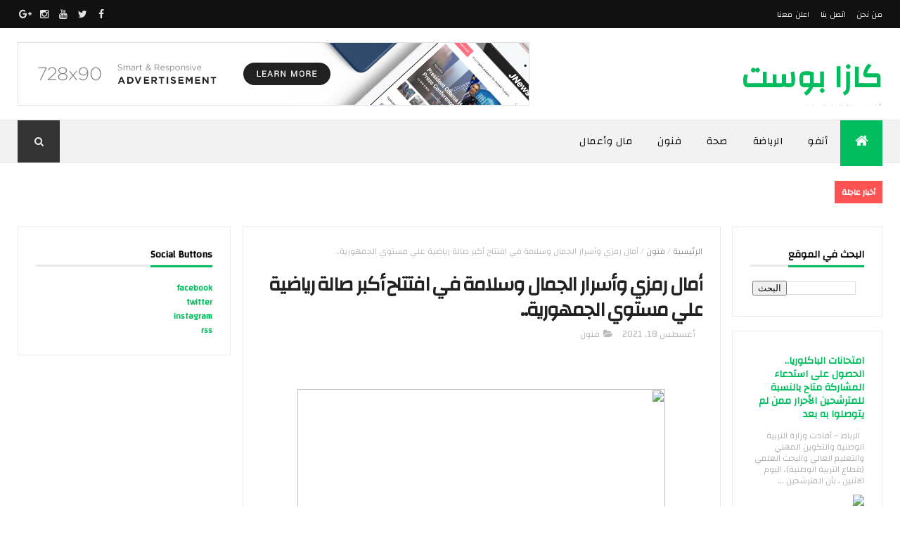

--- FILE ---
content_type: text/javascript; charset=UTF-8
request_url: https://www.casapost.net/feeds/posts/default?alt=json-in-script&max-results=5&callback=jQuery1110019602617417105916_1768271628126&_=1768271628127
body_size: 7940
content:
// API callback
jQuery1110019602617417105916_1768271628126({"version":"1.0","encoding":"UTF-8","feed":{"xmlns":"http://www.w3.org/2005/Atom","xmlns$openSearch":"http://a9.com/-/spec/opensearchrss/1.0/","xmlns$blogger":"http://schemas.google.com/blogger/2008","xmlns$georss":"http://www.georss.org/georss","xmlns$gd":"http://schemas.google.com/g/2005","xmlns$thr":"http://purl.org/syndication/thread/1.0","id":{"$t":"tag:blogger.com,1999:blog-3082082491311349750"},"updated":{"$t":"2026-01-12T03:35:13.215-08:00"},"category":[{"term":"فنون"},{"term":"أنفو"},{"term":"مال واعمال"},{"term":"رياضة"},{"term":"لايف ستايل"},{"term":"صحة"},{"term":"كازا"}],"title":{"type":"text","$t":"كازا بوست "},"subtitle":{"type":"html","$t":"أخبار مدينة الدار البيضاء "},"link":[{"rel":"http://schemas.google.com/g/2005#feed","type":"application/atom+xml","href":"https:\/\/www.casapost.net\/feeds\/posts\/default"},{"rel":"self","type":"application/atom+xml","href":"https:\/\/www.blogger.com\/feeds\/3082082491311349750\/posts\/default?alt=json-in-script\u0026max-results=5"},{"rel":"alternate","type":"text/html","href":"https:\/\/www.casapost.net\/"},{"rel":"hub","href":"http://pubsubhubbub.appspot.com/"},{"rel":"next","type":"application/atom+xml","href":"https:\/\/www.blogger.com\/feeds\/3082082491311349750\/posts\/default?alt=json-in-script\u0026start-index=6\u0026max-results=5"}],"author":[{"name":{"$t":"Anonymous"},"email":{"$t":"noreply@blogger.com"},"gd$image":{"rel":"http://schemas.google.com/g/2005#thumbnail","width":"16","height":"16","src":"https:\/\/img1.blogblog.com\/img\/blank.gif"}}],"generator":{"version":"7.00","uri":"http://www.blogger.com","$t":"Blogger"},"openSearch$totalResults":{"$t":"1350"},"openSearch$startIndex":{"$t":"1"},"openSearch$itemsPerPage":{"$t":"5"},"entry":[{"id":{"$t":"tag:blogger.com,1999:blog-3082082491311349750.post-2617763664345897813"},"published":{"$t":"2026-01-12T03:35:00.000-08:00"},"updated":{"$t":"2026-01-12T03:35:13.198-08:00"},"category":[{"scheme":"http://www.blogger.com/atom/ns#","term":"فنون"}],"title":{"type":"text","$t":"تفاؤل وإيجابية مع أحدث أعمال حسام البجيرمي \"يا طيور\""},"content":{"type":"html","$t":"\u003Cp\u003E\u0026nbsp;\u003C\/p\u003E\u003Cp dir=\"rtl\" style=\"text-align: justify;\"\u003E\u003Cspan style=\"font-size: medium;\"\u003E\u0026nbsp;\u003C\/span\u003E\u003C\/p\u003E\u003Cdiv class=\"separator\" style=\"clear: both; text-align: center;\"\u003E\u003Cspan style=\"font-size: medium;\"\u003E\u003Ca href=\"https:\/\/blogger.googleusercontent.com\/img\/b\/R29vZ2xl\/[base64]\/s1280\/1.jpg\" imageanchor=\"1\" style=\"margin-left: 1em; margin-right: 1em;\"\u003E\u003Cimg border=\"0\" data-original-height=\"804\" data-original-width=\"1280\" height=\"320\" src=\"https:\/\/blogger.googleusercontent.com\/img\/b\/R29vZ2xl\/[base64]\/w509-h320\/1.jpg\" width=\"509\" \/\u003E\u003C\/a\u003E\u003C\/span\u003E\u003C\/div\u003E\u003Cp dir=\"rtl\" style=\"text-align: right;\"\u003E\u003Cspan style=\"font-size: medium;\"\u003E\u003Cbr \/\u003E\u003C\/span\u003E\u003C\/p\u003E\u003Cdiv style=\"text-align: justify;\"\u003E\u003Cspan style=\"font-size: medium;\"\u003Eأطلق الفنان حسام البجيرمي أحدث أعماله الغنائية بعنوان “يا طيور” باللهجة المصرية، حيث تحمل الأغنية رسالة إيجابية مليئة بالتفاؤل والأمل، وتدعو المستمعين للنظر إلى الحياة بنظرة مشرقة رغم التحديات.\u003C\/span\u003E\u003C\/div\u003E\u003Cp\u003E\u003C\/p\u003E\u003Cp dir=\"rtl\" style=\"text-align: right;\"\u003E\u003C\/p\u003E\u003Cp dir=\"rtl\" style=\"text-align: justify;\"\u003E\u003Cspan style=\"font-size: medium;\"\u003E\u003Cbr \/\u003E\u003C\/span\u003E\u003C\/p\u003E\u003Cp dir=\"rtl\" style=\"text-align: justify;\"\u003E\u003Cspan style=\"font-size: medium;\"\u003Eالأغنية جاءت بقالب موسيقي إيقاعي هادئ، متناغم مع كلماتها التي تحث على الإنطلاق بحرية والتطلع للأفضل دائما، وهو ما عكسه فيديو كليب الأغنية من إخراج بتول عرفة.\u0026nbsp;\u003C\/span\u003E\u003C\/p\u003E\u003Cp dir=\"rtl\" style=\"text-align: justify;\"\u003E\u003Cspan style=\"font-size: medium;\"\u003E\u003Cbr \/\u003E\u003C\/span\u003E\u003C\/p\u003E\u003Cp dir=\"rtl\" style=\"text-align: justify;\"\u003E\u003Cspan style=\"font-size: medium;\"\u003Eيظهر حسام البجيرمي في مشاهد وسط الطبيعة، وهو يرسم طيرًا يطير بالنهاية في مشاهد سينمائية رائعة، ما يعكس فكرة الحرية والانطلاق. كما يحتوي الكليب على مشاهد رمزية لأشخاص من مختلف الجنسيات والأعمار، معظمهم يعيش في الغربة، منهم من يدرس ومنهم من يعمل، لكن يجمعهم الحلم والأمل، في رسالة واضحة بأن التفاؤل والنجاح متاح للجميع مهما كانت الظروف.\u003C\/span\u003E\u003C\/p\u003E\u003Cp dir=\"rtl\" style=\"text-align: justify;\"\u003E\u003Cspan style=\"font-size: medium;\"\u003E\u003Cbr \/\u003E\u003C\/span\u003E\u003C\/p\u003E\u003Cp dir=\"rtl\" style=\"text-align: justify;\"\u003E\u003Cspan style=\"font-size: medium;\"\u003Eتأتي أغنية “يا طيور” في توقيت يحتاجه المجتمع، لتعزز روح الإيجابية والتفاؤل، وتؤكد أن دائمًا هناك فسحة جميلة في الحياة تنتظرنا لنحلق نحوها.\u003C\/span\u003E\u003C\/p\u003E\u003Cp dir=\"rtl\" style=\"text-align: justify;\"\u003E\u003Cspan style=\"font-size: medium;\"\u003E\u003Cbr \/\u003E\u003C\/span\u003E\u003C\/p\u003E\u003Cp dir=\"rtl\" style=\"text-align: justify;\"\u003E\u003Cspan style=\"font-size: medium;\"\u003Eأغنية \"يا طيور\" من كلمات كريم حكيم والحان خالد فتوح وتوزيع كريم أسامة وانتاج لايف ستايلز ستوديوز.\u003C\/span\u003E\u003C\/p\u003E\u003Cp dir=\"rtl\" style=\"text-align: justify;\"\u003E\u003Cspan style=\"font-size: medium;\"\u003E\u003Cbr \/\u003E\u003C\/span\u003E\u003C\/p\u003E\u003Cdiv class=\"separator\" style=\"clear: both; text-align: center;\"\u003E\u003Ciframe allowfullscreen=\"\" class=\"BLOG_video_class\" height=\"405\" src=\"https:\/\/www.youtube.com\/embed\/uu1G39gC6IE\" width=\"487\" youtube-src-id=\"uu1G39gC6IE\"\u003E\u003C\/iframe\u003E\u003C\/div\u003E\u003Cp\u003E\u003Cbr \/\u003E\u003C\/p\u003E\u003Cp dir=\"rtl\" style=\"text-align: justify;\"\u003E\u003Cbr \/\u003E\u003C\/p\u003E"},"link":[{"rel":"edit","type":"application/atom+xml","href":"https:\/\/www.blogger.com\/feeds\/3082082491311349750\/posts\/default\/2617763664345897813"},{"rel":"self","type":"application/atom+xml","href":"https:\/\/www.blogger.com\/feeds\/3082082491311349750\/posts\/default\/2617763664345897813"},{"rel":"alternate","type":"text/html","href":"https:\/\/www.casapost.net\/2026\/01\/HossamElBegermyYaToyor.html","title":"تفاؤل وإيجابية مع أحدث أعمال حسام البجيرمي \"يا طيور\""}],"author":[{"name":{"$t":"admin"},"uri":{"$t":"http:\/\/www.blogger.com\/profile\/08200192957915407771"},"email":{"$t":"noreply@blogger.com"},"gd$image":{"rel":"http://schemas.google.com/g/2005#thumbnail","width":"16","height":"16","src":"https:\/\/img1.blogblog.com\/img\/b16-rounded.gif"}}],"media$thumbnail":{"xmlns$media":"http://search.yahoo.com/mrss/","url":"https:\/\/blogger.googleusercontent.com\/img\/b\/R29vZ2xl\/[base64]\/s72-w509-h320-c\/1.jpg","height":"72","width":"72"}},{"id":{"$t":"tag:blogger.com,1999:blog-3082082491311349750.post-1159675415073093785"},"published":{"$t":"2026-01-05T01:48:00.000-08:00"},"updated":{"$t":"2026-01-05T01:48:20.732-08:00"},"category":[{"scheme":"http://www.blogger.com/atom/ns#","term":"فنون"}],"title":{"type":"text","$t":"\"ضحكتك\" جديد محمد يحيى.. حب وغزل بقالب وإحساس مصري"},"content":{"type":"html","$t":"\u003Cp\u003E\u0026nbsp;\u003C\/p\u003E\u003Cp dir=\"rtl\" style=\"text-align: justify;\"\u003E\u003Cspan style=\"font-size: medium;\"\u003E\u003C\/span\u003E\u003C\/p\u003E\u003Cdiv class=\"separator\" style=\"clear: both; text-align: center;\"\u003E\u003Cspan style=\"font-size: medium;\"\u003E\u003Ca href=\"https:\/\/blogger.googleusercontent.com\/img\/b\/R29vZ2xl\/AVvXsEg3sfw2U7HHpzBxwsFIOAqlbdwAcf0n2cJRvtv8jAgGIbyfoOxmtWkX4KRigvG7591MoKmSy6nJJNvuMPYQVo3XJPZY_NBiWljmy4ioHrhvRwhqQNYCV1WUpbHv3Q2kb5Szg4nvGUkka2wDWs9tczsZjvhS16HOhDIsnjNCn34MjQgbdUwDh3x4kQ_S\/s1280\/1.jpg\" imageanchor=\"1\" style=\"margin-left: 1em; margin-right: 1em;\"\u003E\u003Cimg border=\"0\" data-original-height=\"804\" data-original-width=\"1280\" height=\"315\" src=\"https:\/\/blogger.googleusercontent.com\/img\/b\/R29vZ2xl\/AVvXsEg3sfw2U7HHpzBxwsFIOAqlbdwAcf0n2cJRvtv8jAgGIbyfoOxmtWkX4KRigvG7591MoKmSy6nJJNvuMPYQVo3XJPZY_NBiWljmy4ioHrhvRwhqQNYCV1WUpbHv3Q2kb5Szg4nvGUkka2wDWs9tczsZjvhS16HOhDIsnjNCn34MjQgbdUwDh3x4kQ_S\/w501-h315\/1.jpg\" width=\"501\" \/\u003E\u003C\/a\u003E\u003C\/span\u003E\u003C\/div\u003E\u003Cp dir=\"rtl\" style=\"text-align: right;\"\u003E\u003Cspan style=\"font-size: medium;\"\u003E\u003Cbr \/\u003E\u0026nbsp;صدرَت أحدث أغنيات الفنان والملحن المصري محمد يحيى بعنوان \"ضحكتك\"، وهي أغنية باللهجة المصرية جاءت بقالب غنائي إيقاعي يحمل طابعًا رومانسيًا مفعمًا بالغزل والحب، حيث يتغزّل محمد يحيا في الشريكة بأسلوب بسيط وقريب من الإحساس.\u003C\/span\u003E\u003C\/p\u003E\u003Cp dir=\"rtl\" style=\"text-align: right;\"\u003E\u003C\/p\u003E\u003Cp dir=\"rtl\" style=\"text-align: justify;\"\u003E\u003Cspan style=\"font-size: medium;\"\u003E\u003Cbr \/\u003E\u003C\/span\u003E\u003C\/p\u003E\u003Cp dir=\"rtl\" style=\"text-align: justify;\"\u003E\u003Cspan style=\"font-size: medium;\"\u003Eوعلى صعيد اللحن، تولّى محمد يحيى تلحين الأغنية بنفسه، مقدّمًا لحنًا مختلفًا من حيث التركيبة الموسيقية والتوليفات اللحنية، ما أضفى على العمل هوية خاصة وتميّزًا واضحًا عن أعماله السابقة. كما جاء النص الغنائي لافتًا بتعابيره ومصطلحاته غير التقليدية، ليكمل الصورة الفنية المتكاملة للأغنية ويمنحها نكهة جديدة محببة لدى الجمهور.\u003C\/span\u003E\u003C\/p\u003E\u003Cp dir=\"rtl\" style=\"text-align: justify;\"\u003E\u003Cspan style=\"font-size: medium;\"\u003E\u003Cbr \/\u003E\u003C\/span\u003E\u003C\/p\u003E\u003Cp dir=\"rtl\" style=\"text-align: justify;\"\u003E\u003Cspan style=\"font-size: medium;\"\u003Eوصدرت الأغنية على طريقة الفيديو كليب، حيث جرى تصوير الكليب في لبنان تحت إدارة المخرج فادي حدّاد. وتميّز العمل بأفكاره الجديدة وغير التقليدية، لا سيّما في طريقة تعرّف محمد يحيا على بطلة الكليب ضمن سياق بصري حمل بعدًا دراميًا خفيفًا يتماشى مع روح الأغنية.\u003C\/span\u003E\u003C\/p\u003E\u003Cp dir=\"rtl\" style=\"text-align: justify;\"\u003E\u003Cspan style=\"font-size: medium;\"\u003E\u003Cbr \/\u003E\u003C\/span\u003E\u003C\/p\u003E\u003Cp dir=\"rtl\" style=\"text-align: justify;\"\u003E\u003Cspan style=\"font-size: medium;\"\u003Eكما جرى تصوير الكليب في أكثر من موقع جغرافي داخل لبنان، جميعها مواقع جديدة لم تُستهلك بصريًا، ما أضفى تنوّعًا وجمالية خاصة على المشاهد. وبرز الكليب أيضًا من حيث الألوان المدروسة، وجودة الصورة العالية، والنوعية الفنية التي عكست رؤية إخراجية حديثة وقدّمت العمل بصورة عصرية لافتة.\u003C\/span\u003E\u003C\/p\u003E\u003Cp dir=\"rtl\" style=\"text-align: justify;\"\u003E\u003Cspan style=\"font-size: medium;\"\u003E\u003Cbr \/\u003E\u003C\/span\u003E\u003C\/p\u003E\u003Cp dir=\"rtl\" style=\"text-align: justify;\"\u003E\u003Cspan style=\"font-size: medium;\"\u003Eأغنية \"ضحكتك\" من كلمات شريف عبيد والحان محمد يحيى وتوزيع Moy production وانتاج لايف ستايلز ستوديوز.\u003C\/span\u003E\u003C\/p\u003E\u003Cp dir=\"rtl\" style=\"text-align: justify;\"\u003E\u003Cspan style=\"font-size: medium;\"\u003E\u003Cbr \/\u003E\u003C\/span\u003E\u003C\/p\u003E\u003Cdiv class=\"separator\" style=\"clear: both; text-align: center;\"\u003E\u003Ciframe allowfullscreen=\"\" class=\"BLOG_video_class\" height=\"369\" src=\"https:\/\/www.youtube.com\/embed\/J0GhTZyMhXs\" width=\"444\" youtube-src-id=\"J0GhTZyMhXs\"\u003E\u003C\/iframe\u003E\u003C\/div\u003E\u003Cp\u003E\u003Cbr \/\u003E\u003C\/p\u003E\u003Cp dir=\"rtl\" style=\"text-align: justify;\"\u003E\u003Cbr \/\u003E\u003C\/p\u003E"},"link":[{"rel":"edit","type":"application/atom+xml","href":"https:\/\/www.blogger.com\/feeds\/3082082491311349750\/posts\/default\/1159675415073093785"},{"rel":"self","type":"application/atom+xml","href":"https:\/\/www.blogger.com\/feeds\/3082082491311349750\/posts\/default\/1159675415073093785"},{"rel":"alternate","type":"text/html","href":"https:\/\/www.casapost.net\/2026\/01\/MohamedYehiaaD7ketak.html","title":"\"ضحكتك\" جديد محمد يحيى.. حب وغزل بقالب وإحساس مصري"}],"author":[{"name":{"$t":"admin"},"uri":{"$t":"http:\/\/www.blogger.com\/profile\/08200192957915407771"},"email":{"$t":"noreply@blogger.com"},"gd$image":{"rel":"http://schemas.google.com/g/2005#thumbnail","width":"16","height":"16","src":"https:\/\/img1.blogblog.com\/img\/b16-rounded.gif"}}],"media$thumbnail":{"xmlns$media":"http://search.yahoo.com/mrss/","url":"https:\/\/blogger.googleusercontent.com\/img\/b\/R29vZ2xl\/AVvXsEg3sfw2U7HHpzBxwsFIOAqlbdwAcf0n2cJRvtv8jAgGIbyfoOxmtWkX4KRigvG7591MoKmSy6nJJNvuMPYQVo3XJPZY_NBiWljmy4ioHrhvRwhqQNYCV1WUpbHv3Q2kb5Szg4nvGUkka2wDWs9tczsZjvhS16HOhDIsnjNCn34MjQgbdUwDh3x4kQ_S\/s72-w501-h315-c\/1.jpg","height":"72","width":"72"}},{"id":{"$t":"tag:blogger.com,1999:blog-3082082491311349750.post-1638964519788791697"},"published":{"$t":"2026-01-04T18:15:00.000-08:00"},"updated":{"$t":"2026-01-04T18:15:45.723-08:00"},"title":{"type":"text","$t":" الفنان المغربي محمد الرفاعي يحقق مليوني مشاهدة بأغنية «روقان»  "},"content":{"type":"html","$t":"\u003Cp\u003E\u0026nbsp;\u003C\/p\u003E\u003Cp dir=\"rtl\" style=\"text-align: justify;\"\u003E\u003Cspan style=\"font-size: medium;\"\u003E\u003Cspan lang=\"AR-SA\" style=\"color: #222222; font-family: Arial, sans-serif; line-height: 18.5467px;\"\u003E\u003C\/span\u003E\u003C\/span\u003E\u003C\/p\u003E\u003Cdiv class=\"separator\" style=\"clear: both; text-align: center;\"\u003E\u003Cspan style=\"font-size: medium;\"\u003E\u003Ca href=\"https:\/\/blogger.googleusercontent.com\/img\/b\/R29vZ2xl\/AVvXsEg1mTrPoPrDxMvqEEbDtrKgQ9gj6_k8FyCZ8ZOG8evRWcarmiK-weurxPtJTIX4B09k8VGKBfn_tdydvreePUC78fiK9vwWmj9zkbunPA5RWG3qZRueZX21UwXjdPns4w5kQ_IA9Z9UmdH69nzmxnZxdkRZlfkM5s34dB7EG5g5tYxupS5mWzoZ1SBm_w\/s600\/IMG_3069.jpg\" imageanchor=\"1\" style=\"margin-left: 1em; margin-right: 1em;\"\u003E\u003Cimg border=\"0\" data-original-height=\"433\" data-original-width=\"600\" height=\"344\" src=\"https:\/\/blogger.googleusercontent.com\/img\/b\/R29vZ2xl\/AVvXsEg1mTrPoPrDxMvqEEbDtrKgQ9gj6_k8FyCZ8ZOG8evRWcarmiK-weurxPtJTIX4B09k8VGKBfn_tdydvreePUC78fiK9vwWmj9zkbunPA5RWG3qZRueZX21UwXjdPns4w5kQ_IA9Z9UmdH69nzmxnZxdkRZlfkM5s34dB7EG5g5tYxupS5mWzoZ1SBm_w\/w476-h344\/IMG_3069.jpg\" width=\"476\" \/\u003E\u003C\/a\u003E\u003C\/span\u003E\u003C\/div\u003E\u003Cspan style=\"font-size: medium;\"\u003E\u003Cbr \/\u003Eحققت أغنية «روقان»\u0026nbsp;\u003Cspan lang=\"AR-SA\" style=\"color: #222222; font-family: Arial, sans-serif; line-height: 18.5467px;\"\u003Eصدىً\u003C\/span\u003E\u003Cspan lang=\"AR-SA\" style=\"color: #222222; font-family: Arial, sans-serif; line-height: 18.5467px;\"\u003E\u0026nbsp;واسعًا منذ طرحها الرسمي، إذ تجاوزت مليوني مشاهدة في فترة وجيزة، في تأكيد على التفاعل الكبير مع العمل ونجاح أول تجربة غنائية للنجم المغربي محمد الرفاعي باللهجة المصرية، والتي مثّلت خطوة نوعية في مسيرته الفنية\u003C\/span\u003E\u003Cspan dir=\"LTR\" style=\"color: #222222; font-family: Calibri, sans-serif;\"\u003E\u003C\/span\u003E\u003Cspan dir=\"LTR\" style=\"color: #222222; font-family: Calibri, sans-serif;\"\u003E\u003C\/span\u003E\u003Cspan dir=\"LTR\" style=\"color: #222222; font-family: Arial, sans-serif; line-height: 18.5467px;\"\u003E\u003Cspan dir=\"LTR\"\u003E\u003C\/span\u003E\u003Cspan dir=\"LTR\"\u003E\u003C\/span\u003E.\u003C\/span\u003E\u003C\/span\u003E\u003Cp\u003E\u003C\/p\u003E\u003Cp class=\"MsoNormal\" dir=\"rtl\" style=\"background-color: white; color: #222222; font-family: Calibri, sans-serif; line-height: 15.6933px; margin: 0cm 0cm 8pt; text-align: justify; unicode-bidi: embed;\"\u003E\u003Cspan style=\"font-size: medium;\"\u003E\u003Cspan lang=\"AR-SA\" style=\"font-family: Arial, sans-serif; line-height: 18.5467px;\"\u003Eوجاء هذا الإصدار ضمن تعاون فني بين شركتي\u0026nbsp;\u003C\/span\u003E\u003Cspan dir=\"LTR\" style=\"font-family: Arial, sans-serif; line-height: 18.5467px;\"\u003ESS Heliodor Australia\u0026nbsp;\u003C\/span\u003E\u003Cspan lang=\"AR-SA\" style=\"font-family: Arial, sans-serif; line-height: 18.5467px;\"\u003Eو\u003C\/span\u003E\u003Cspan dir=\"LTR\" style=\"font-family: Arial, sans-serif; line-height: 18.5467px;\"\u003EUniversal Music MENA\u003C\/span\u003E\u003Cspan dir=\"RTL\"\u003E\u003C\/span\u003E\u003Cspan dir=\"RTL\"\u003E\u003C\/span\u003E\u003Cspan lang=\"AR-SA\" style=\"font-family: Arial, sans-serif; line-height: 18.5467px;\"\u003E\u003Cspan dir=\"RTL\"\u003E\u003C\/span\u003E\u003Cspan dir=\"RTL\"\u003E\u003C\/span\u003E، بهدف تقديم أغاني عربية عصرية تواكب الذائقة الجماهيرية وتجمع بين الاحترافية والإبداع الفني\u003C\/span\u003E\u003Cspan dir=\"LTR\"\u003E\u003C\/span\u003E\u003Cspan dir=\"LTR\"\u003E\u003C\/span\u003E\u003Cspan dir=\"LTR\" style=\"font-family: Arial, sans-serif; line-height: 18.5467px;\"\u003E\u003Cspan dir=\"LTR\"\u003E\u003C\/span\u003E\u003Cspan dir=\"LTR\"\u003E\u003C\/span\u003E.\u003C\/span\u003E\u003C\/span\u003E\u003C\/p\u003E\u003Cp class=\"MsoNormal\" dir=\"RTL\" style=\"background-color: white; color: #222222; direction: rtl; font-family: Calibri, sans-serif; line-height: 15.6933px; margin: 0cm 0cm 8pt; text-align: justify; unicode-bidi: embed;\"\u003E\u003Cspan style=\"font-size: medium;\"\u003E\u003Cspan lang=\"AR-SA\" style=\"font-family: Arial, sans-serif; line-height: 18.5467px;\"\u003Eوتحدث محمد الرفاعي عن العمل قائلاً\u003C\/span\u003E\u003Cspan dir=\"LTR\"\u003E\u003C\/span\u003E\u003Cspan dir=\"LTR\"\u003E\u003C\/span\u003E\u003Cspan dir=\"LTR\" style=\"font-family: Arial, sans-serif; line-height: 18.5467px;\"\u003E\u003Cspan dir=\"LTR\"\u003E\u003C\/span\u003E\u003Cspan dir=\"LTR\"\u003E\u003C\/span\u003E:\u003Cbr \/\u003E\u003Ci\u003E\"\u003C\/i\u003E\u003C\/span\u003E\u003Ci\u003E\u003Cspan lang=\"AR-SA\" style=\"font-family: Arial, sans-serif; line-height: 18.5467px;\"\u003Eأغنية «روقان» تجربة جديدة ومختلفة بالنسبة لي، وكنت حريصًا أن أقدم شيئًا مبهجًا يعكس الطاقة الإيجابية التي أحب أن تصل للجمهور العربي، خاصة وأنها أول أغنية لي باللهجة المصرية. سعيد جدًا بالتفاعل الكبير مع الأغنية ومتابعة الجمهور لها بهذا الحماس\u003C\/span\u003E\u003C\/i\u003E\u003Cspan dir=\"LTR\"\u003E\u003C\/span\u003E\u003Cspan dir=\"LTR\"\u003E\u003C\/span\u003E\u003Ci\u003E\u003Cspan dir=\"LTR\" style=\"font-family: Arial, sans-serif; line-height: 18.5467px;\"\u003E\u003Cspan dir=\"LTR\"\u003E\u003C\/span\u003E\u003Cspan dir=\"LTR\"\u003E\u003C\/span\u003E.\"\u003C\/span\u003E\u003C\/i\u003E\u003Cspan dir=\"LTR\" style=\"font-family: Arial, sans-serif; line-height: 18.5467px;\"\u003E\u003C\/span\u003E\u003C\/span\u003E\u003C\/p\u003E\u003Cp class=\"MsoNormal\" dir=\"RTL\" style=\"background-color: white; color: #222222; direction: rtl; font-family: Calibri, sans-serif; line-height: 15.6933px; margin: 0cm 0cm 8pt; text-align: justify; unicode-bidi: embed;\"\u003E\u003Cspan style=\"font-size: medium;\"\u003E\u003Cspan lang=\"AR-SA\" style=\"font-family: Arial, sans-serif; line-height: 18.5467px;\"\u003Eوتتميز الأغنية بإيقاعها الحيوي وكلماتها المرحة، مقدّمة تجربة موسيقية ممتعة تدعو إلى الانطلاق وترك الضغوط جانبًا، فيما جاء الفيديو كليب برؤية سينمائية مليئة بالحركة والطاقة، لتعكس روح الأغنية ومحتواها الإيجابي\u003C\/span\u003E\u003Cspan dir=\"LTR\"\u003E\u003C\/span\u003E\u003Cspan dir=\"LTR\"\u003E\u003C\/span\u003E\u003Cspan dir=\"LTR\" style=\"font-family: Arial, sans-serif; line-height: 18.5467px;\"\u003E\u003Cspan dir=\"LTR\"\u003E\u003C\/span\u003E\u003Cspan dir=\"LTR\"\u003E\u003C\/span\u003E.\u003C\/span\u003E\u003C\/span\u003E\u003C\/p\u003E\u003Cp class=\"MsoNormal\" dir=\"RTL\" style=\"background-color: white; color: #222222; direction: rtl; font-family: Calibri, sans-serif; line-height: 15.6933px; margin: 0cm 0cm 8pt; text-align: justify; unicode-bidi: embed;\"\u003E\u003Cspan style=\"font-size: medium;\"\u003E\u003Cspan lang=\"AR-SA\" style=\"font-family: Arial, sans-serif; line-height: 18.5467px;\"\u003Eوأكدت شركة\u0026nbsp;\u003C\/span\u003E\u003Cspan dir=\"LTR\" style=\"font-family: Arial, sans-serif; line-height: 18.5467px;\"\u003ESS Heliodor Australia\u0026nbsp;\u003C\/span\u003E\u003Cspan lang=\"AR-SA\" style=\"font-family: Arial, sans-serif; line-height: 18.5467px;\"\u003Eأن التعاون مع محمد الرفاعي يأتي ضمن استراتيجيتها الرامية إلى دعم المواهب العربية الواعدة وتقديمها إلى منصات إقليمية وعالمية، مشيرة إلى أن هناك مشاريع فنية أخرى قادمة ستجمعها بالنجم المغربي خلال المرحلة المقبلة\u003C\/span\u003E\u003Cspan dir=\"LTR\"\u003E\u003C\/span\u003E\u003Cspan dir=\"LTR\"\u003E\u003C\/span\u003E\u003Cspan dir=\"LTR\" style=\"font-family: Arial, sans-serif; line-height: 18.5467px;\"\u003E\u003Cspan dir=\"LTR\"\u003E\u003C\/span\u003E\u003Cspan dir=\"LTR\"\u003E\u003C\/span\u003E.\u003C\/span\u003E\u003C\/span\u003E\u003C\/p\u003E\u003Cp class=\"MsoNormal\" dir=\"RTL\" style=\"background-color: white; color: #222222; direction: rtl; font-family: Calibri, sans-serif; line-height: 15.6933px; margin: 0cm 0cm 8pt; text-align: justify; unicode-bidi: embed;\"\u003E\u003Cspan style=\"font-size: medium;\"\u003E\u003Cspan lang=\"AR-SA\" style=\"font-family: Arial, sans-serif; line-height: 18.5467px;\"\u003Eويُعتبر محمد الرفاعي من أبرز الأصوات الصاعدة في الساحة الفنية العربية، سواء من خلال أعماله الغنائية الناجحة مثل\u003C\/span\u003E\u003Cspan dir=\"LTR\"\u003E\u003C\/span\u003E\u003Cspan dir=\"LTR\"\u003E\u003C\/span\u003E\u003Cspan dir=\"LTR\" style=\"font-family: Arial, sans-serif; line-height: 18.5467px;\"\u003E\u003Cspan dir=\"LTR\"\u003E\u003C\/span\u003E\u003Cspan dir=\"LTR\"\u003E\u003C\/span\u003E: «\u003C\/span\u003E\u003Cspan lang=\"AR-SA\" style=\"font-family: Arial, sans-serif; line-height: 18.5467px;\"\u003Eماشي حب\u003C\/span\u003E\u003Cspan dir=\"LTR\"\u003E\u003C\/span\u003E\u003Cspan dir=\"LTR\"\u003E\u003C\/span\u003E\u003Cspan dir=\"LTR\" style=\"font-family: Arial, sans-serif; line-height: 18.5467px;\"\u003E\u003Cspan dir=\"LTR\"\u003E\u003C\/span\u003E\u003Cspan dir=\"LTR\"\u003E\u003C\/span\u003E»\u003C\/span\u003E\u003Cspan dir=\"RTL\"\u003E\u003C\/span\u003E\u003Cspan dir=\"RTL\"\u003E\u003C\/span\u003E\u003Cspan lang=\"AR-SA\" style=\"font-family: Arial, sans-serif; line-height: 18.5467px;\"\u003E\u003Cspan dir=\"RTL\"\u003E\u003C\/span\u003E\u003Cspan dir=\"RTL\"\u003E\u003C\/span\u003E،\u0026nbsp;\u003C\/span\u003E\u003Cspan dir=\"LTR\"\u003E\u003C\/span\u003E\u003Cspan dir=\"LTR\"\u003E\u003C\/span\u003E\u003Cspan dir=\"LTR\" style=\"font-family: Arial, sans-serif; line-height: 18.5467px;\"\u003E\u003Cspan dir=\"LTR\"\u003E\u003C\/span\u003E\u003Cspan dir=\"LTR\"\u003E\u003C\/span\u003E«\u003C\/span\u003E\u003Cspan lang=\"AR-SA\" style=\"font-family: Arial, sans-serif; line-height: 18.5467px;\"\u003Eحلّ عن سماي\u003C\/span\u003E\u003Cspan dir=\"LTR\"\u003E\u003C\/span\u003E\u003Cspan dir=\"LTR\"\u003E\u003C\/span\u003E\u003Cspan dir=\"LTR\" style=\"font-family: Arial, sans-serif; line-height: 18.5467px;\"\u003E\u003Cspan dir=\"LTR\"\u003E\u003C\/span\u003E\u003Cspan dir=\"LTR\"\u003E\u003C\/span\u003E»\u003C\/span\u003E\u003Cspan dir=\"RTL\"\u003E\u003C\/span\u003E\u003Cspan dir=\"RTL\"\u003E\u003C\/span\u003E\u003Cspan lang=\"AR-SA\" style=\"font-family: Arial, sans-serif; line-height: 18.5467px;\"\u003E\u003Cspan dir=\"RTL\"\u003E\u003C\/span\u003E\u003Cspan dir=\"RTL\"\u003E\u003C\/span\u003E،\u0026nbsp;\u003C\/span\u003E\u003Cspan dir=\"LTR\"\u003E\u003C\/span\u003E\u003Cspan dir=\"LTR\"\u003E\u003C\/span\u003E\u003Cspan dir=\"LTR\" style=\"font-family: Arial, sans-serif; line-height: 18.5467px;\"\u003E\u003Cspan dir=\"LTR\"\u003E\u003C\/span\u003E\u003Cspan dir=\"LTR\"\u003E\u003C\/span\u003E«\u003C\/span\u003E\u003Cspan lang=\"AR-SA\" style=\"font-family: Arial, sans-serif; line-height: 18.5467px;\"\u003Eكيفاش نخليك\u003C\/span\u003E\u003Cspan dir=\"LTR\"\u003E\u003C\/span\u003E\u003Cspan dir=\"LTR\"\u003E\u003C\/span\u003E\u003Cspan dir=\"LTR\" style=\"font-family: Arial, sans-serif; line-height: 18.5467px;\"\u003E\u003Cspan dir=\"LTR\"\u003E\u003C\/span\u003E\u003Cspan dir=\"LTR\"\u003E\u003C\/span\u003E»\u003C\/span\u003E\u003Cspan dir=\"RTL\"\u003E\u003C\/span\u003E\u003Cspan dir=\"RTL\"\u003E\u003C\/span\u003E\u003Cspan lang=\"AR-SA\" style=\"font-family: Arial, sans-serif; line-height: 18.5467px;\"\u003E\u003Cspan dir=\"RTL\"\u003E\u003C\/span\u003E\u003Cspan dir=\"RTL\"\u003E\u003C\/span\u003E، أو بصمته الملحوظة كملحن مع عدد من نجوم المغرب والعالم العربي، مما يجعل كل عمل جديد له حدثًا موسيقيًا بارزًا ينتظره الجمهور بشغف\u003C\/span\u003E\u003Cspan dir=\"LTR\"\u003E\u003C\/span\u003E\u003Cspan dir=\"LTR\"\u003E\u003C\/span\u003E\u003Cspan dir=\"LTR\" style=\"font-family: Arial, sans-serif; line-height: 18.5467px;\"\u003E\u003Cspan dir=\"LTR\"\u003E\u003C\/span\u003E\u003Cspan dir=\"LTR\"\u003E\u003C\/span\u003E.\u003C\/span\u003E\u003C\/span\u003E\u003C\/p\u003E\u003Cdiv class=\"separator\" style=\"clear: both; text-align: center;\"\u003E\u003Ciframe allowfullscreen=\"\" class=\"BLOG_video_class\" height=\"428\" src=\"https:\/\/www.youtube.com\/embed\/SHxhyPObuOI\" width=\"515\" youtube-src-id=\"SHxhyPObuOI\"\u003E\u003C\/iframe\u003E\u003C\/div\u003E\u003Cp\u003E\u003Cbr \/\u003E\u003C\/p\u003E\u003Cp class=\"MsoNormal\" dir=\"RTL\" style=\"background-color: white; color: #222222; direction: rtl; font-family: Calibri, sans-serif; font-size: 11pt; line-height: 15.6933px; margin: 0cm 0cm 8pt; text-align: justify; unicode-bidi: embed;\"\u003E\u003Cbr \/\u003E\u003C\/p\u003E"},"link":[{"rel":"edit","type":"application/atom+xml","href":"https:\/\/www.blogger.com\/feeds\/3082082491311349750\/posts\/default\/1638964519788791697"},{"rel":"self","type":"application/atom+xml","href":"https:\/\/www.blogger.com\/feeds\/3082082491311349750\/posts\/default\/1638964519788791697"},{"rel":"alternate","type":"text/html","href":"https:\/\/www.casapost.net\/2026\/01\/ Mohamed-Rifai-Cool.html","title":" الفنان المغربي محمد الرفاعي يحقق مليوني مشاهدة بأغنية «روقان»  "}],"author":[{"name":{"$t":"admin"},"uri":{"$t":"http:\/\/www.blogger.com\/profile\/08200192957915407771"},"email":{"$t":"noreply@blogger.com"},"gd$image":{"rel":"http://schemas.google.com/g/2005#thumbnail","width":"16","height":"16","src":"https:\/\/img1.blogblog.com\/img\/b16-rounded.gif"}}],"media$thumbnail":{"xmlns$media":"http://search.yahoo.com/mrss/","url":"https:\/\/blogger.googleusercontent.com\/img\/b\/R29vZ2xl\/AVvXsEg1mTrPoPrDxMvqEEbDtrKgQ9gj6_k8FyCZ8ZOG8evRWcarmiK-weurxPtJTIX4B09k8VGKBfn_tdydvreePUC78fiK9vwWmj9zkbunPA5RWG3qZRueZX21UwXjdPns4w5kQ_IA9Z9UmdH69nzmxnZxdkRZlfkM5s34dB7EG5g5tYxupS5mWzoZ1SBm_w\/s72-w476-h344-c\/IMG_3069.jpg","height":"72","width":"72"}},{"id":{"$t":"tag:blogger.com,1999:blog-3082082491311349750.post-4382009325547885108"},"published":{"$t":"2025-12-31T05:21:00.000-08:00"},"updated":{"$t":"2025-12-31T05:21:04.859-08:00"},"category":[{"scheme":"http://www.blogger.com/atom/ns#","term":"أنفو"}],"title":{"type":"text","$t":"رسوم على الإعاقة؟ قرار صادم يُقصي ذوي الاحتياجات الخاصة من المرافق العمومية "},"content":{"type":"html","$t":"\u003Cp dir=\"rtl\" style=\"text-align: justify;\"\u003E\u003Cspan style=\"font-size: medium;\"\u003E\u0026nbsp;\u003C\/span\u003E\u003C\/p\u003E\u003Cdiv class=\"separator\" style=\"clear: both; text-align: center;\"\u003E\u003Cspan style=\"font-size: medium;\"\u003E\u003Ca href=\"https:\/\/blogger.googleusercontent.com\/img\/b\/R29vZ2xl\/AVvXsEi0lUJEMgs3PHgeP908Gr9rSL7BOv_874oy7WmF8BL_w5T7SL3AiYvTwI1qtAjCE13LBN32ljNBNpNbmlt9J4wJQf88NGdwR4cmuO8aY98aXLPeoDoHQI3LVGiYNB-bkFfdbhi37seMmkYqSsXjkDBMINd-d9G2_4DZtOU11gVLYDl32h7ajIhm6W4fiA\/s1080\/WhatsApp%20Image%202025-12-31%20at%2013.49.37.jpeg\" imageanchor=\"1\" style=\"margin-left: 1em; margin-right: 1em;\"\u003E\u003Cimg border=\"0\" data-original-height=\"936\" data-original-width=\"1080\" height=\"277\" src=\"https:\/\/blogger.googleusercontent.com\/img\/b\/R29vZ2xl\/AVvXsEi0lUJEMgs3PHgeP908Gr9rSL7BOv_874oy7WmF8BL_w5T7SL3AiYvTwI1qtAjCE13LBN32ljNBNpNbmlt9J4wJQf88NGdwR4cmuO8aY98aXLPeoDoHQI3LVGiYNB-bkFfdbhi37seMmkYqSsXjkDBMINd-d9G2_4DZtOU11gVLYDl32h7ajIhm6W4fiA\/s320\/WhatsApp%20Image%202025-12-31%20at%2013.49.37.jpeg\" width=\"320\" \/\u003E\u003C\/a\u003E\u003C\/span\u003E\u003C\/div\u003E\u003Cspan style=\"font-size: medium;\"\u003E\u003Cbr \/\u003E بقلم \/ عبد الرحمان بوعبدلي\u0026nbsp;\u003C\/span\u003E\u003Cp\u003E\u003C\/p\u003E\u003Cp dir=\"rtl\" style=\"text-align: justify;\"\u003E\u003Cspan style=\"font-size: medium;\"\u003E\u003Cbr \/\u003E\u003C\/span\u003E\u003C\/p\u003E\u003Cp dir=\"rtl\" style=\"text-align: justify;\"\u003E\u003Cspan style=\"font-size: medium;\"\u003Eأثار قرار فرض رسوم قدرها 30 درهمًا على الأشخاص في وضعية إعاقة من أجل ولوج حديقة عين السبع موجة استياء عارمة، وطرح أكثر من علامة استفهام حول مدى احترام مبادئ العدالة الاجتماعية والمساواة التي يفترض أن تقوم عليها دولة الحق والقانون.\u003C\/span\u003E\u003C\/p\u003E\u003Cp dir=\"rtl\" style=\"text-align: justify;\"\u003E\u003Cspan style=\"font-size: medium;\"\u003Eفالحدائق العمومية، بطبيعتها، فضاءات مفتوحة للترفيه والاستجمام، يفترض أن تكون في متناول الجميع، وعلى رأسهم الأشخاص في وضعية إعاقة، باعتبارهم فئة تحتاج إلى مزيد من الرعاية والدعم، لا إلى قرارات تزيد من تهميشها وتثقل كاهلها المعيشي.\u003C\/span\u003E\u003C\/p\u003E\u003Cp dir=\"rtl\" style=\"text-align: justify;\"\u003E\u003Cspan style=\"font-size: medium;\"\u003Eإن فرض مقابل مادي على هذه الفئة الهشة لا يمكن اعتباره مجرد إجراء إداري عادي، بل هو قرار تمييزي يضرب في عمق مبادئ تكافؤ الفرص، ويتناقض بشكل صارخ مع الخطاب الرسمي الذي يرفع شعار الإدماج الاجتماعي وحماية الفئات الهشة. فأين هي المجانية؟ وأين هي الرعاية الاجتماعية؟ وهل أصبح الأشخاص في وضعية إعاقة وسيلة للربح بدل كونهم مواطنين لهم حقوق دستورية؟\u003C\/span\u003E\u003C\/p\u003E\u003Cp dir=\"rtl\" style=\"text-align: justify;\"\u003E\u003Cspan style=\"font-size: medium;\"\u003Eالأمر الأكثر إثارة للاستغراب هو أن هذا القرار يأتي في وقت تلتزم فيه الدولة، عبر وزاراتها وممثليها، بالتوقيع على مواثيق واتفاقيات دولية تُلزمها بضمان حقوق الأشخاص في وضعية إعاقة، من علاج وتعليم وتنقل وولوج المرافق العمومية بشكل مجاني أو تفضيلي. غير أن الواقع يكشف، مرة أخرى، عن فجوة مؤلمة بين الالتزامات المعلنة والممارسات الميدانية.\u003C\/span\u003E\u003C\/p\u003E\u003Cp dir=\"rtl\" style=\"text-align: justify;\"\u003E\u003Cspan style=\"font-size: medium;\"\u003Eإن ما تعانيه هذه الفئة لا يمكن تحميل مسؤوليته لقطاع واحد فقط، بل هو نتيجة تقاطع سياسات عمومية غير منصفة، تغيب عنها المقاربة الحقوقية، وتُترك فيها معاناة ذوي الإعاقة عرضة للاستغلال أو الإهمال من طرف جهات متعددة، تحت أعين مؤسسات يفترض أنها حامية للحقوق لا منتهكة لها.\u003C\/span\u003E\u003C\/p\u003E\u003Cp dir=\"rtl\" style=\"text-align: justify;\"\u003E\u003Cspan style=\"font-size: medium;\"\u003Eإن كرامة الأشخاص في وضعية إعاقة ليست امتيازًا يُمنح أو يُسحب، بل حق أصيل لا يقبل المساومة. وإلغاء مثل هذه القرارات المجحفة يشكل خطوة ضرورية نحو مصالحة حقيقية مع قيم العدالة الاجتماعية والمساواة، ويعيد الاعتبار لفئة طالها التهميش أكثر مما تحتمل.\u003C\/span\u003E\u003C\/p\u003E"},"link":[{"rel":"edit","type":"application/atom+xml","href":"https:\/\/www.blogger.com\/feeds\/3082082491311349750\/posts\/default\/4382009325547885108"},{"rel":"self","type":"application/atom+xml","href":"https:\/\/www.blogger.com\/feeds\/3082082491311349750\/posts\/default\/4382009325547885108"},{"rel":"alternate","type":"text/html","href":"https:\/\/www.casapost.net\/2025\/12\/article6206200171953020282.html","title":"رسوم على الإعاقة؟ قرار صادم يُقصي ذوي الاحتياجات الخاصة من المرافق العمومية "}],"author":[{"name":{"$t":"admin"},"uri":{"$t":"http:\/\/www.blogger.com\/profile\/08200192957915407771"},"email":{"$t":"noreply@blogger.com"},"gd$image":{"rel":"http://schemas.google.com/g/2005#thumbnail","width":"16","height":"16","src":"https:\/\/img1.blogblog.com\/img\/b16-rounded.gif"}}],"media$thumbnail":{"xmlns$media":"http://search.yahoo.com/mrss/","url":"https:\/\/blogger.googleusercontent.com\/img\/b\/R29vZ2xl\/AVvXsEi0lUJEMgs3PHgeP908Gr9rSL7BOv_874oy7WmF8BL_w5T7SL3AiYvTwI1qtAjCE13LBN32ljNBNpNbmlt9J4wJQf88NGdwR4cmuO8aY98aXLPeoDoHQI3LVGiYNB-bkFfdbhi37seMmkYqSsXjkDBMINd-d9G2_4DZtOU11gVLYDl32h7ajIhm6W4fiA\/s72-c\/WhatsApp%20Image%202025-12-31%20at%2013.49.37.jpeg","height":"72","width":"72"}},{"id":{"$t":"tag:blogger.com,1999:blog-3082082491311349750.post-4490624773788377607"},"published":{"$t":"2025-12-31T05:09:00.000-08:00"},"updated":{"$t":"2025-12-31T05:09:40.486-08:00"},"title":{"type":"text","$t":". شباب وشابات جمعية الشعلة ينجحون في دورة الحكامة الجمعوية"},"content":{"type":"html","$t":"\u003Cp dir=\"rtl\" style=\"text-align: justify;\"\u003E\u003C\/p\u003E\u003Cdiv class=\"separator\" style=\"clear: both; text-align: center;\"\u003E\u003Ca href=\"https:\/\/blogger.googleusercontent.com\/img\/b\/R29vZ2xl\/AVvXsEg9OuMEGhvFYtBrtWqPwRUJMbXYXYQnodGSpdLJ60OFG6SogDnSMqjjOG5WdDZroY0Em-LFD8J0kfuyxbyEiUJOQSChB1AP-AZ2u2YTVq8dsrN4ud9brVQ2b3lzRRcFgKJvkhU2YJPEK_FlDfdXnN2hKwEnrNaCl-Ye5SP39tSViq5DLkAHxgurnDtShg\/s1280\/WhatsApp%20Image%202025-12-31%20at%2011.14.24.jpeg\" imageanchor=\"1\" style=\"margin-left: 1em; margin-right: 1em;\"\u003E\u003Cspan style=\"font-size: medium;\"\u003E\u003Cimg border=\"0\" data-original-height=\"960\" data-original-width=\"1280\" height=\"333\" src=\"https:\/\/blogger.googleusercontent.com\/img\/b\/R29vZ2xl\/AVvXsEg9OuMEGhvFYtBrtWqPwRUJMbXYXYQnodGSpdLJ60OFG6SogDnSMqjjOG5WdDZroY0Em-LFD8J0kfuyxbyEiUJOQSChB1AP-AZ2u2YTVq8dsrN4ud9brVQ2b3lzRRcFgKJvkhU2YJPEK_FlDfdXnN2hKwEnrNaCl-Ye5SP39tSViq5DLkAHxgurnDtShg\/w444-h333\/WhatsApp%20Image%202025-12-31%20at%2011.14.24.jpeg\" width=\"444\" \/\u003E\u003C\/span\u003E\u003C\/a\u003E\u003C\/div\u003E\u003Cspan style=\"font-size: medium;\"\u003E\u003Cbr \/\u003E\u0026nbsp;لم تمنع الأمطار الغزيرة شباب و شابات جمعية الشعلة للتربية والثقافة (جهة الدار البيضاء سطات)من حضور الدورة التكوينية في الإدارة التربوية بالمركز الوطني للتخييم بالحوزية أيام 26\/27\/28دجنبر 2025 ناقشت هذه الدورة مواضيع غاية في الأهمية تحت شعار*جهات فاعلة من أجل تعزيز الحكامة الجمعوية*,\u0026nbsp; من طرف مؤطرين وطنيين ودوليين، الأستاذ سعيد سيف السلام ،والاستاذ حكيم سعود،الاستاذ محمد بنهنديل والاستاذ سفيان حر الزكية،وتركزت المحاور على التكوين الإداري والتربوي أساس التنمية المستدامة وكقاطرة لبناء الإنسان المسؤول و المتحكم في اختياراته الٱنية والمستقبلية من خلا ل التكوين الذاتي المستمر معتمدا على تقنيات التواصل الفعال في افق خلق توازن بين الذات والجماعة ،وبناء تخطيط ومشروع تربوي قابل للانجاز بتنفيذ محكم وتقويم سليم.\u003C\/span\u003E\u003Cp\u003E\u003C\/p\u003E\u003Cp dir=\"rtl\" style=\"text-align: justify;\"\u003E\u003Cspan style=\"font-size: medium;\"\u003Eلم تكن هذه الدورة أكاديمية فقط بل تخللتها فقرات فنية رائعة احيت الموروث الشعبي والتراث الغنائي الذي ارتبط بالحي المحمدي (المجموعات الغنائية) مع السوسدي المهدي ابن المشاهب...وقد استحسن الشباب هذا التنوع الثقافي المتنوع.\u003C\/span\u003E\u003C\/p\u003E\u003Cp dir=\"rtl\" style=\"text-align: justify;\"\u003E\u003Cspan style=\"font-size: medium;\"\u003Eوتبقى جمعية الشعلة للتربية والثقافة حاملة لمشعل بناء الإنسان بكل مسؤولية انطلاقا من أهدافها منذ التأسيس.بإشراف احترافي\u0026nbsp; من الأطر التربوية الشابة تحت قيادة مديراللملتقى ومايسترو هذا التكوين والذي لم يذخر جهدا بالتواجد داخليا وخارجيا ،((السيد الصديق الراشدي)).صاحب البصمة الراقية والقلب الكبير.\u003C\/span\u003E\u003C\/p\u003E"},"link":[{"rel":"edit","type":"application/atom+xml","href":"https:\/\/www.blogger.com\/feeds\/3082082491311349750\/posts\/default\/4490624773788377607"},{"rel":"self","type":"application/atom+xml","href":"https:\/\/www.blogger.com\/feeds\/3082082491311349750\/posts\/default\/4490624773788377607"},{"rel":"alternate","type":"text/html","href":"https:\/\/www.casapost.net\/2025\/12\/article6206200171953020281.html","title":". شباب وشابات جمعية الشعلة ينجحون في دورة الحكامة الجمعوية"}],"author":[{"name":{"$t":"admin"},"uri":{"$t":"http:\/\/www.blogger.com\/profile\/08200192957915407771"},"email":{"$t":"noreply@blogger.com"},"gd$image":{"rel":"http://schemas.google.com/g/2005#thumbnail","width":"16","height":"16","src":"https:\/\/img1.blogblog.com\/img\/b16-rounded.gif"}}],"media$thumbnail":{"xmlns$media":"http://search.yahoo.com/mrss/","url":"https:\/\/blogger.googleusercontent.com\/img\/b\/R29vZ2xl\/AVvXsEg9OuMEGhvFYtBrtWqPwRUJMbXYXYQnodGSpdLJ60OFG6SogDnSMqjjOG5WdDZroY0Em-LFD8J0kfuyxbyEiUJOQSChB1AP-AZ2u2YTVq8dsrN4ud9brVQ2b3lzRRcFgKJvkhU2YJPEK_FlDfdXnN2hKwEnrNaCl-Ye5SP39tSViq5DLkAHxgurnDtShg\/s72-w444-h333-c\/WhatsApp%20Image%202025-12-31%20at%2011.14.24.jpeg","height":"72","width":"72"}}]}});

--- FILE ---
content_type: text/javascript; charset=UTF-8
request_url: https://www.casapost.net/feeds/posts/default/-/%D9%81%D9%86%D9%88%D9%86?alt=json-in-script&max-results=3&callback=jQuery1110019602617417105916_1768271628128&_=1768271628129
body_size: 4497
content:
// API callback
jQuery1110019602617417105916_1768271628128({"version":"1.0","encoding":"UTF-8","feed":{"xmlns":"http://www.w3.org/2005/Atom","xmlns$openSearch":"http://a9.com/-/spec/opensearchrss/1.0/","xmlns$blogger":"http://schemas.google.com/blogger/2008","xmlns$georss":"http://www.georss.org/georss","xmlns$gd":"http://schemas.google.com/g/2005","xmlns$thr":"http://purl.org/syndication/thread/1.0","id":{"$t":"tag:blogger.com,1999:blog-3082082491311349750"},"updated":{"$t":"2026-01-12T03:35:13.215-08:00"},"category":[{"term":"فنون"},{"term":"أنفو"},{"term":"مال واعمال"},{"term":"رياضة"},{"term":"لايف ستايل"},{"term":"صحة"},{"term":"كازا"}],"title":{"type":"text","$t":"كازا بوست "},"subtitle":{"type":"html","$t":"أخبار مدينة الدار البيضاء "},"link":[{"rel":"http://schemas.google.com/g/2005#feed","type":"application/atom+xml","href":"https:\/\/www.casapost.net\/feeds\/posts\/default"},{"rel":"self","type":"application/atom+xml","href":"https:\/\/www.blogger.com\/feeds\/3082082491311349750\/posts\/default\/-\/%D9%81%D9%86%D9%88%D9%86?alt=json-in-script\u0026max-results=3"},{"rel":"alternate","type":"text/html","href":"https:\/\/www.casapost.net\/search\/label\/%D9%81%D9%86%D9%88%D9%86"},{"rel":"hub","href":"http://pubsubhubbub.appspot.com/"},{"rel":"next","type":"application/atom+xml","href":"https:\/\/www.blogger.com\/feeds\/3082082491311349750\/posts\/default\/-\/%D9%81%D9%86%D9%88%D9%86\/-\/%D9%81%D9%86%D9%88%D9%86?alt=json-in-script\u0026start-index=4\u0026max-results=3"}],"author":[{"name":{"$t":"Anonymous"},"email":{"$t":"noreply@blogger.com"},"gd$image":{"rel":"http://schemas.google.com/g/2005#thumbnail","width":"16","height":"16","src":"https:\/\/img1.blogblog.com\/img\/blank.gif"}}],"generator":{"version":"7.00","uri":"http://www.blogger.com","$t":"Blogger"},"openSearch$totalResults":{"$t":"778"},"openSearch$startIndex":{"$t":"1"},"openSearch$itemsPerPage":{"$t":"3"},"entry":[{"id":{"$t":"tag:blogger.com,1999:blog-3082082491311349750.post-2617763664345897813"},"published":{"$t":"2026-01-12T03:35:00.000-08:00"},"updated":{"$t":"2026-01-12T03:35:13.198-08:00"},"category":[{"scheme":"http://www.blogger.com/atom/ns#","term":"فنون"}],"title":{"type":"text","$t":"تفاؤل وإيجابية مع أحدث أعمال حسام البجيرمي \"يا طيور\""},"content":{"type":"html","$t":"\u003Cp\u003E\u0026nbsp;\u003C\/p\u003E\u003Cp dir=\"rtl\" style=\"text-align: justify;\"\u003E\u003Cspan style=\"font-size: medium;\"\u003E\u0026nbsp;\u003C\/span\u003E\u003C\/p\u003E\u003Cdiv class=\"separator\" style=\"clear: both; text-align: center;\"\u003E\u003Cspan style=\"font-size: medium;\"\u003E\u003Ca href=\"https:\/\/blogger.googleusercontent.com\/img\/b\/R29vZ2xl\/[base64]\/s1280\/1.jpg\" imageanchor=\"1\" style=\"margin-left: 1em; margin-right: 1em;\"\u003E\u003Cimg border=\"0\" data-original-height=\"804\" data-original-width=\"1280\" height=\"320\" src=\"https:\/\/blogger.googleusercontent.com\/img\/b\/R29vZ2xl\/[base64]\/w509-h320\/1.jpg\" width=\"509\" \/\u003E\u003C\/a\u003E\u003C\/span\u003E\u003C\/div\u003E\u003Cp dir=\"rtl\" style=\"text-align: right;\"\u003E\u003Cspan style=\"font-size: medium;\"\u003E\u003Cbr \/\u003E\u003C\/span\u003E\u003C\/p\u003E\u003Cdiv style=\"text-align: justify;\"\u003E\u003Cspan style=\"font-size: medium;\"\u003Eأطلق الفنان حسام البجيرمي أحدث أعماله الغنائية بعنوان “يا طيور” باللهجة المصرية، حيث تحمل الأغنية رسالة إيجابية مليئة بالتفاؤل والأمل، وتدعو المستمعين للنظر إلى الحياة بنظرة مشرقة رغم التحديات.\u003C\/span\u003E\u003C\/div\u003E\u003Cp\u003E\u003C\/p\u003E\u003Cp dir=\"rtl\" style=\"text-align: right;\"\u003E\u003C\/p\u003E\u003Cp dir=\"rtl\" style=\"text-align: justify;\"\u003E\u003Cspan style=\"font-size: medium;\"\u003E\u003Cbr \/\u003E\u003C\/span\u003E\u003C\/p\u003E\u003Cp dir=\"rtl\" style=\"text-align: justify;\"\u003E\u003Cspan style=\"font-size: medium;\"\u003Eالأغنية جاءت بقالب موسيقي إيقاعي هادئ، متناغم مع كلماتها التي تحث على الإنطلاق بحرية والتطلع للأفضل دائما، وهو ما عكسه فيديو كليب الأغنية من إخراج بتول عرفة.\u0026nbsp;\u003C\/span\u003E\u003C\/p\u003E\u003Cp dir=\"rtl\" style=\"text-align: justify;\"\u003E\u003Cspan style=\"font-size: medium;\"\u003E\u003Cbr \/\u003E\u003C\/span\u003E\u003C\/p\u003E\u003Cp dir=\"rtl\" style=\"text-align: justify;\"\u003E\u003Cspan style=\"font-size: medium;\"\u003Eيظهر حسام البجيرمي في مشاهد وسط الطبيعة، وهو يرسم طيرًا يطير بالنهاية في مشاهد سينمائية رائعة، ما يعكس فكرة الحرية والانطلاق. كما يحتوي الكليب على مشاهد رمزية لأشخاص من مختلف الجنسيات والأعمار، معظمهم يعيش في الغربة، منهم من يدرس ومنهم من يعمل، لكن يجمعهم الحلم والأمل، في رسالة واضحة بأن التفاؤل والنجاح متاح للجميع مهما كانت الظروف.\u003C\/span\u003E\u003C\/p\u003E\u003Cp dir=\"rtl\" style=\"text-align: justify;\"\u003E\u003Cspan style=\"font-size: medium;\"\u003E\u003Cbr \/\u003E\u003C\/span\u003E\u003C\/p\u003E\u003Cp dir=\"rtl\" style=\"text-align: justify;\"\u003E\u003Cspan style=\"font-size: medium;\"\u003Eتأتي أغنية “يا طيور” في توقيت يحتاجه المجتمع، لتعزز روح الإيجابية والتفاؤل، وتؤكد أن دائمًا هناك فسحة جميلة في الحياة تنتظرنا لنحلق نحوها.\u003C\/span\u003E\u003C\/p\u003E\u003Cp dir=\"rtl\" style=\"text-align: justify;\"\u003E\u003Cspan style=\"font-size: medium;\"\u003E\u003Cbr \/\u003E\u003C\/span\u003E\u003C\/p\u003E\u003Cp dir=\"rtl\" style=\"text-align: justify;\"\u003E\u003Cspan style=\"font-size: medium;\"\u003Eأغنية \"يا طيور\" من كلمات كريم حكيم والحان خالد فتوح وتوزيع كريم أسامة وانتاج لايف ستايلز ستوديوز.\u003C\/span\u003E\u003C\/p\u003E\u003Cp dir=\"rtl\" style=\"text-align: justify;\"\u003E\u003Cspan style=\"font-size: medium;\"\u003E\u003Cbr \/\u003E\u003C\/span\u003E\u003C\/p\u003E\u003Cdiv class=\"separator\" style=\"clear: both; text-align: center;\"\u003E\u003Ciframe allowfullscreen=\"\" class=\"BLOG_video_class\" height=\"405\" src=\"https:\/\/www.youtube.com\/embed\/uu1G39gC6IE\" width=\"487\" youtube-src-id=\"uu1G39gC6IE\"\u003E\u003C\/iframe\u003E\u003C\/div\u003E\u003Cp\u003E\u003Cbr \/\u003E\u003C\/p\u003E\u003Cp dir=\"rtl\" style=\"text-align: justify;\"\u003E\u003Cbr \/\u003E\u003C\/p\u003E"},"link":[{"rel":"edit","type":"application/atom+xml","href":"https:\/\/www.blogger.com\/feeds\/3082082491311349750\/posts\/default\/2617763664345897813"},{"rel":"self","type":"application/atom+xml","href":"https:\/\/www.blogger.com\/feeds\/3082082491311349750\/posts\/default\/2617763664345897813"},{"rel":"alternate","type":"text/html","href":"https:\/\/www.casapost.net\/2026\/01\/HossamElBegermyYaToyor.html","title":"تفاؤل وإيجابية مع أحدث أعمال حسام البجيرمي \"يا طيور\""}],"author":[{"name":{"$t":"admin"},"uri":{"$t":"http:\/\/www.blogger.com\/profile\/08200192957915407771"},"email":{"$t":"noreply@blogger.com"},"gd$image":{"rel":"http://schemas.google.com/g/2005#thumbnail","width":"16","height":"16","src":"https:\/\/img1.blogblog.com\/img\/b16-rounded.gif"}}],"media$thumbnail":{"xmlns$media":"http://search.yahoo.com/mrss/","url":"https:\/\/blogger.googleusercontent.com\/img\/b\/R29vZ2xl\/[base64]\/s72-w509-h320-c\/1.jpg","height":"72","width":"72"}},{"id":{"$t":"tag:blogger.com,1999:blog-3082082491311349750.post-1159675415073093785"},"published":{"$t":"2026-01-05T01:48:00.000-08:00"},"updated":{"$t":"2026-01-05T01:48:20.732-08:00"},"category":[{"scheme":"http://www.blogger.com/atom/ns#","term":"فنون"}],"title":{"type":"text","$t":"\"ضحكتك\" جديد محمد يحيى.. حب وغزل بقالب وإحساس مصري"},"content":{"type":"html","$t":"\u003Cp\u003E\u0026nbsp;\u003C\/p\u003E\u003Cp dir=\"rtl\" style=\"text-align: justify;\"\u003E\u003Cspan style=\"font-size: medium;\"\u003E\u003C\/span\u003E\u003C\/p\u003E\u003Cdiv class=\"separator\" style=\"clear: both; text-align: center;\"\u003E\u003Cspan style=\"font-size: medium;\"\u003E\u003Ca href=\"https:\/\/blogger.googleusercontent.com\/img\/b\/R29vZ2xl\/AVvXsEg3sfw2U7HHpzBxwsFIOAqlbdwAcf0n2cJRvtv8jAgGIbyfoOxmtWkX4KRigvG7591MoKmSy6nJJNvuMPYQVo3XJPZY_NBiWljmy4ioHrhvRwhqQNYCV1WUpbHv3Q2kb5Szg4nvGUkka2wDWs9tczsZjvhS16HOhDIsnjNCn34MjQgbdUwDh3x4kQ_S\/s1280\/1.jpg\" imageanchor=\"1\" style=\"margin-left: 1em; margin-right: 1em;\"\u003E\u003Cimg border=\"0\" data-original-height=\"804\" data-original-width=\"1280\" height=\"315\" src=\"https:\/\/blogger.googleusercontent.com\/img\/b\/R29vZ2xl\/AVvXsEg3sfw2U7HHpzBxwsFIOAqlbdwAcf0n2cJRvtv8jAgGIbyfoOxmtWkX4KRigvG7591MoKmSy6nJJNvuMPYQVo3XJPZY_NBiWljmy4ioHrhvRwhqQNYCV1WUpbHv3Q2kb5Szg4nvGUkka2wDWs9tczsZjvhS16HOhDIsnjNCn34MjQgbdUwDh3x4kQ_S\/w501-h315\/1.jpg\" width=\"501\" \/\u003E\u003C\/a\u003E\u003C\/span\u003E\u003C\/div\u003E\u003Cp dir=\"rtl\" style=\"text-align: right;\"\u003E\u003Cspan style=\"font-size: medium;\"\u003E\u003Cbr \/\u003E\u0026nbsp;صدرَت أحدث أغنيات الفنان والملحن المصري محمد يحيى بعنوان \"ضحكتك\"، وهي أغنية باللهجة المصرية جاءت بقالب غنائي إيقاعي يحمل طابعًا رومانسيًا مفعمًا بالغزل والحب، حيث يتغزّل محمد يحيا في الشريكة بأسلوب بسيط وقريب من الإحساس.\u003C\/span\u003E\u003C\/p\u003E\u003Cp dir=\"rtl\" style=\"text-align: right;\"\u003E\u003C\/p\u003E\u003Cp dir=\"rtl\" style=\"text-align: justify;\"\u003E\u003Cspan style=\"font-size: medium;\"\u003E\u003Cbr \/\u003E\u003C\/span\u003E\u003C\/p\u003E\u003Cp dir=\"rtl\" style=\"text-align: justify;\"\u003E\u003Cspan style=\"font-size: medium;\"\u003Eوعلى صعيد اللحن، تولّى محمد يحيى تلحين الأغنية بنفسه، مقدّمًا لحنًا مختلفًا من حيث التركيبة الموسيقية والتوليفات اللحنية، ما أضفى على العمل هوية خاصة وتميّزًا واضحًا عن أعماله السابقة. كما جاء النص الغنائي لافتًا بتعابيره ومصطلحاته غير التقليدية، ليكمل الصورة الفنية المتكاملة للأغنية ويمنحها نكهة جديدة محببة لدى الجمهور.\u003C\/span\u003E\u003C\/p\u003E\u003Cp dir=\"rtl\" style=\"text-align: justify;\"\u003E\u003Cspan style=\"font-size: medium;\"\u003E\u003Cbr \/\u003E\u003C\/span\u003E\u003C\/p\u003E\u003Cp dir=\"rtl\" style=\"text-align: justify;\"\u003E\u003Cspan style=\"font-size: medium;\"\u003Eوصدرت الأغنية على طريقة الفيديو كليب، حيث جرى تصوير الكليب في لبنان تحت إدارة المخرج فادي حدّاد. وتميّز العمل بأفكاره الجديدة وغير التقليدية، لا سيّما في طريقة تعرّف محمد يحيا على بطلة الكليب ضمن سياق بصري حمل بعدًا دراميًا خفيفًا يتماشى مع روح الأغنية.\u003C\/span\u003E\u003C\/p\u003E\u003Cp dir=\"rtl\" style=\"text-align: justify;\"\u003E\u003Cspan style=\"font-size: medium;\"\u003E\u003Cbr \/\u003E\u003C\/span\u003E\u003C\/p\u003E\u003Cp dir=\"rtl\" style=\"text-align: justify;\"\u003E\u003Cspan style=\"font-size: medium;\"\u003Eكما جرى تصوير الكليب في أكثر من موقع جغرافي داخل لبنان، جميعها مواقع جديدة لم تُستهلك بصريًا، ما أضفى تنوّعًا وجمالية خاصة على المشاهد. وبرز الكليب أيضًا من حيث الألوان المدروسة، وجودة الصورة العالية، والنوعية الفنية التي عكست رؤية إخراجية حديثة وقدّمت العمل بصورة عصرية لافتة.\u003C\/span\u003E\u003C\/p\u003E\u003Cp dir=\"rtl\" style=\"text-align: justify;\"\u003E\u003Cspan style=\"font-size: medium;\"\u003E\u003Cbr \/\u003E\u003C\/span\u003E\u003C\/p\u003E\u003Cp dir=\"rtl\" style=\"text-align: justify;\"\u003E\u003Cspan style=\"font-size: medium;\"\u003Eأغنية \"ضحكتك\" من كلمات شريف عبيد والحان محمد يحيى وتوزيع Moy production وانتاج لايف ستايلز ستوديوز.\u003C\/span\u003E\u003C\/p\u003E\u003Cp dir=\"rtl\" style=\"text-align: justify;\"\u003E\u003Cspan style=\"font-size: medium;\"\u003E\u003Cbr \/\u003E\u003C\/span\u003E\u003C\/p\u003E\u003Cdiv class=\"separator\" style=\"clear: both; text-align: center;\"\u003E\u003Ciframe allowfullscreen=\"\" class=\"BLOG_video_class\" height=\"369\" src=\"https:\/\/www.youtube.com\/embed\/J0GhTZyMhXs\" width=\"444\" youtube-src-id=\"J0GhTZyMhXs\"\u003E\u003C\/iframe\u003E\u003C\/div\u003E\u003Cp\u003E\u003Cbr \/\u003E\u003C\/p\u003E\u003Cp dir=\"rtl\" style=\"text-align: justify;\"\u003E\u003Cbr \/\u003E\u003C\/p\u003E"},"link":[{"rel":"edit","type":"application/atom+xml","href":"https:\/\/www.blogger.com\/feeds\/3082082491311349750\/posts\/default\/1159675415073093785"},{"rel":"self","type":"application/atom+xml","href":"https:\/\/www.blogger.com\/feeds\/3082082491311349750\/posts\/default\/1159675415073093785"},{"rel":"alternate","type":"text/html","href":"https:\/\/www.casapost.net\/2026\/01\/MohamedYehiaaD7ketak.html","title":"\"ضحكتك\" جديد محمد يحيى.. حب وغزل بقالب وإحساس مصري"}],"author":[{"name":{"$t":"admin"},"uri":{"$t":"http:\/\/www.blogger.com\/profile\/08200192957915407771"},"email":{"$t":"noreply@blogger.com"},"gd$image":{"rel":"http://schemas.google.com/g/2005#thumbnail","width":"16","height":"16","src":"https:\/\/img1.blogblog.com\/img\/b16-rounded.gif"}}],"media$thumbnail":{"xmlns$media":"http://search.yahoo.com/mrss/","url":"https:\/\/blogger.googleusercontent.com\/img\/b\/R29vZ2xl\/AVvXsEg3sfw2U7HHpzBxwsFIOAqlbdwAcf0n2cJRvtv8jAgGIbyfoOxmtWkX4KRigvG7591MoKmSy6nJJNvuMPYQVo3XJPZY_NBiWljmy4ioHrhvRwhqQNYCV1WUpbHv3Q2kb5Szg4nvGUkka2wDWs9tczsZjvhS16HOhDIsnjNCn34MjQgbdUwDh3x4kQ_S\/s72-w501-h315-c\/1.jpg","height":"72","width":"72"}},{"id":{"$t":"tag:blogger.com,1999:blog-3082082491311349750.post-1845903520982595876"},"published":{"$t":"2025-12-17T17:35:00.000-08:00"},"updated":{"$t":"2025-12-17T17:35:21.811-08:00"},"category":[{"scheme":"http://www.blogger.com/atom/ns#","term":"فنون"}],"title":{"type":"text","$t":"\"لعلّه خير\" أحدث إصدارات نائل دياب بروح تفاؤلية وموسيقى معاصرة"},"content":{"type":"html","$t":"\u003Cp\u003E\u0026nbsp;\u003C\/p\u003E\u003Cp dir=\"rtl\" style=\"text-align: justify;\"\u003E\u003Cspan style=\"font-size: medium;\"\u003E\u0026nbsp;\u003C\/span\u003E\u003C\/p\u003E\u003Cdiv class=\"separator\" style=\"clear: both; text-align: center;\"\u003E\u003Cspan style=\"font-size: medium;\"\u003E\u003Ca href=\"https:\/\/blogger.googleusercontent.com\/img\/b\/R29vZ2xl\/AVvXsEjnHPXmcRIic1Hobd9esOeQ-mYgc8TqQ78Snj7eLrzUn7lIvSXtr8nEQQ8qu1zvyHhLDKCi4NXeN4RiyrWZjPd6joMhX9rQUcFLnUOcRZy0spzHuvXsn3jF69u_NasDJ52XxvBUIYurKZJyUw9v74H9ChLbf8gVqOpgonUor9qY-nlctf8pMXB97boJ\/s1500\/WhatsApp%20Image%202025-12-16%20at%2013.37.15.jpeg\" imageanchor=\"1\" style=\"margin-left: 1em; margin-right: 1em;\"\u003E\u003Cimg border=\"0\" data-original-height=\"1000\" data-original-width=\"1500\" height=\"348\" src=\"https:\/\/blogger.googleusercontent.com\/img\/b\/R29vZ2xl\/AVvXsEjnHPXmcRIic1Hobd9esOeQ-mYgc8TqQ78Snj7eLrzUn7lIvSXtr8nEQQ8qu1zvyHhLDKCi4NXeN4RiyrWZjPd6joMhX9rQUcFLnUOcRZy0spzHuvXsn3jF69u_NasDJ52XxvBUIYurKZJyUw9v74H9ChLbf8gVqOpgonUor9qY-nlctf8pMXB97boJ\/w522-h348\/WhatsApp%20Image%202025-12-16%20at%2013.37.15.jpeg\" width=\"522\" \/\u003E\u003C\/a\u003E\u003C\/span\u003E\u003C\/div\u003E\u003Cp dir=\"rtl\" style=\"text-align: right;\"\u003E\u003Cspan style=\"font-size: medium;\"\u003E\u003Cbr \/\u003E\u003C\/span\u003E\u003C\/p\u003E\u003Cdiv style=\"text-align: justify;\"\u003E\u003Cspan style=\"font-size: medium;\"\u003Eصدرَت أحدث أغنيات الفنان نائل دياب بعنوان «لعلّه خير»، في عمل غنائي باللهجة المصرية يحمل رسالة إنسانية عميقة تقوم على التفاؤل والأمل، ويؤكد أن كل تجربة يمرّ بها الإنسان، مهما بدت صعبة وقاسية، قد تحمل في طيّاتها خيراً غير متوقّع.\u003C\/span\u003E\u003C\/div\u003E\u003Cp\u003E\u003C\/p\u003E\u003Cp dir=\"rtl\" style=\"text-align: right;\"\u003E\u003C\/p\u003E\u003Cp dir=\"rtl\" style=\"text-align: justify;\"\u003E\u003Cspan style=\"font-size: medium;\"\u003E\u003Cbr \/\u003E\u003C\/span\u003E\u003C\/p\u003E\u003Cp dir=\"rtl\" style=\"text-align: justify;\"\u003E\u003Cspan style=\"font-size: medium;\"\u003Eعلى الصعيد الموسيقي، جاءت «لعلّه خير» بأسلوب معاصر وحديث، يمزج بين المدرسة الأوروبية في التوزيع والإيقاع وبين روح اللحن الشرقي، ما أضفى على العمل طابعاً متطوراً يواكب الذائقة الموسيقية الحالية دون التخلي عن الهوية الشرقية.\u003C\/span\u003E\u003C\/p\u003E\u003Cp dir=\"rtl\" style=\"text-align: justify;\"\u003E\u003Cspan style=\"font-size: medium;\"\u003E\u003Cbr \/\u003E\u003C\/span\u003E\u003C\/p\u003E\u003Cp dir=\"rtl\" style=\"text-align: justify;\"\u003E\u003Cspan style=\"font-size: medium;\"\u003Eأما فيديو كليب الأغنية، فجاءت فكرته قريبة من الواقع اليومي، حيث يختصر مجموعة من الأحداث الحياتية التي يعيشها كل إنسان، من خلافات أسرية، إلى تجارب الارتباط العاطفي، وصولاً إلى النجاح بعد رحلة طويلة من التعب والمحاولات.\u0026nbsp;\u003C\/span\u003E\u003C\/p\u003E\u003Cp dir=\"rtl\" style=\"text-align: justify;\"\u003E\u003Cspan style=\"font-size: medium;\"\u003E\u003Cbr \/\u003E\u003C\/span\u003E\u003C\/p\u003E\u003Cp dir=\"rtl\" style=\"text-align: justify;\"\u003E\u003Cspan style=\"font-size: medium;\"\u003Eويعكس الكليب فكرة أن الإنسان، بعد أن يبذل كل ما بوسعه لتحقيق هدفه رغم الصعوبات، لا يملك سوى الإيمان والرضا وترديد عبارة \"لعلّه خير\".\u003C\/span\u003E\u003C\/p\u003E\u003Cp dir=\"rtl\" style=\"text-align: justify;\"\u003E\u003Cspan style=\"font-size: medium;\"\u003E\u003Cbr \/\u003E\u003C\/span\u003E\u003C\/p\u003E\u003Cp dir=\"rtl\" style=\"text-align: justify;\"\u003E\u003Cspan style=\"font-size: medium;\"\u003Eأغنية \"لعله خير\" من كلمات محمد ابو القاسم والحان نائل دياب وتوزيع Wiika، وانتاج لايف ستايلز ستوديوز.\u003C\/span\u003E\u003C\/p\u003E\u003Cp dir=\"rtl\" style=\"text-align: justify;\"\u003E\u003Cspan style=\"font-size: medium;\"\u003E\u003Cbr \/\u003E\u003C\/span\u003E\u003C\/p\u003E\u003Cdiv class=\"separator\" style=\"clear: both; text-align: center;\"\u003E\u003Ciframe allowfullscreen=\"\" class=\"BLOG_video_class\" height=\"342\" src=\"https:\/\/www.youtube.com\/embed\/DLF1_0W4vps\" width=\"596\" youtube-src-id=\"DLF1_0W4vps\"\u003E\u003C\/iframe\u003E\u003C\/div\u003E\u003Cp\u003E\u003Cbr \/\u003E\u003C\/p\u003E\u003Cp dir=\"rtl\" style=\"text-align: justify;\"\u003E\u003Cbr \/\u003E\u003C\/p\u003E"},"link":[{"rel":"edit","type":"application/atom+xml","href":"https:\/\/www.blogger.com\/feeds\/3082082491311349750\/posts\/default\/1845903520982595876"},{"rel":"self","type":"application/atom+xml","href":"https:\/\/www.blogger.com\/feeds\/3082082491311349750\/posts\/default\/1845903520982595876"},{"rel":"alternate","type":"text/html","href":"https:\/\/www.casapost.net\/2025\/12\/article6206200171953020280.html","title":"\"لعلّه خير\" أحدث إصدارات نائل دياب بروح تفاؤلية وموسيقى معاصرة"}],"author":[{"name":{"$t":"admin"},"uri":{"$t":"http:\/\/www.blogger.com\/profile\/08200192957915407771"},"email":{"$t":"noreply@blogger.com"},"gd$image":{"rel":"http://schemas.google.com/g/2005#thumbnail","width":"16","height":"16","src":"https:\/\/img1.blogblog.com\/img\/b16-rounded.gif"}}],"media$thumbnail":{"xmlns$media":"http://search.yahoo.com/mrss/","url":"https:\/\/blogger.googleusercontent.com\/img\/b\/R29vZ2xl\/AVvXsEjnHPXmcRIic1Hobd9esOeQ-mYgc8TqQ78Snj7eLrzUn7lIvSXtr8nEQQ8qu1zvyHhLDKCi4NXeN4RiyrWZjPd6joMhX9rQUcFLnUOcRZy0spzHuvXsn3jF69u_NasDJ52XxvBUIYurKZJyUw9v74H9ChLbf8gVqOpgonUor9qY-nlctf8pMXB97boJ\/s72-w522-h348-c\/WhatsApp%20Image%202025-12-16%20at%2013.37.15.jpeg","height":"72","width":"72"}}]}});